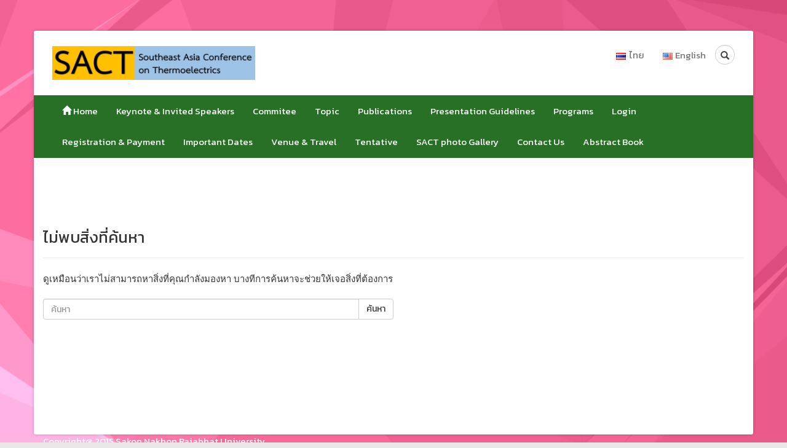

--- FILE ---
content_type: text/html; charset=UTF-8
request_url: https://sact.snru.ac.th/publication
body_size: 8385
content:
    <!DOCTYPE html>
    <html lang="th">

    <head>
        <meta charset="UTF-8">
        <meta http-equiv="X-UA-Compatible" content="IE=edge">
        <meta name="viewport" content="width=device-width, initial-scale=1">
        <link rel="profile" href="http://gmpg.org/xfn/11">
        <link rel="pingback" href="https://sact.snru.ac.th/xmlrpc.php">
        <title>Southeast Asia Conference on Thermoelectrics</title>
<meta name='robots' content='max-image-preview:large' />
	<style>img:is([sizes="auto" i], [sizes^="auto," i]) { contain-intrinsic-size: 3000px 1500px }</style>
	<link rel='dns-prefetch' href='//ajax.googleapis.com' />
<link rel='dns-prefetch' href='//fonts.googleapis.com' />
<link rel="alternate" type="application/rss+xml" title="Southeast Asia Conference on Thermoelectrics &raquo; ฟีด" href="https://sact.snru.ac.th/feed" />
<script type="text/javascript">
/* <![CDATA[ */
window._wpemojiSettings = {"baseUrl":"https:\/\/s.w.org\/images\/core\/emoji\/16.0.1\/72x72\/","ext":".png","svgUrl":"https:\/\/s.w.org\/images\/core\/emoji\/16.0.1\/svg\/","svgExt":".svg","source":{"concatemoji":"https:\/\/sact.snru.ac.th\/wp-includes\/js\/wp-emoji-release.min.js?ver=b6bd118e64ca8386a3e8d42a10692384"}};
/*! This file is auto-generated */
!function(s,n){var o,i,e;function c(e){try{var t={supportTests:e,timestamp:(new Date).valueOf()};sessionStorage.setItem(o,JSON.stringify(t))}catch(e){}}function p(e,t,n){e.clearRect(0,0,e.canvas.width,e.canvas.height),e.fillText(t,0,0);var t=new Uint32Array(e.getImageData(0,0,e.canvas.width,e.canvas.height).data),a=(e.clearRect(0,0,e.canvas.width,e.canvas.height),e.fillText(n,0,0),new Uint32Array(e.getImageData(0,0,e.canvas.width,e.canvas.height).data));return t.every(function(e,t){return e===a[t]})}function u(e,t){e.clearRect(0,0,e.canvas.width,e.canvas.height),e.fillText(t,0,0);for(var n=e.getImageData(16,16,1,1),a=0;a<n.data.length;a++)if(0!==n.data[a])return!1;return!0}function f(e,t,n,a){switch(t){case"flag":return n(e,"\ud83c\udff3\ufe0f\u200d\u26a7\ufe0f","\ud83c\udff3\ufe0f\u200b\u26a7\ufe0f")?!1:!n(e,"\ud83c\udde8\ud83c\uddf6","\ud83c\udde8\u200b\ud83c\uddf6")&&!n(e,"\ud83c\udff4\udb40\udc67\udb40\udc62\udb40\udc65\udb40\udc6e\udb40\udc67\udb40\udc7f","\ud83c\udff4\u200b\udb40\udc67\u200b\udb40\udc62\u200b\udb40\udc65\u200b\udb40\udc6e\u200b\udb40\udc67\u200b\udb40\udc7f");case"emoji":return!a(e,"\ud83e\udedf")}return!1}function g(e,t,n,a){var r="undefined"!=typeof WorkerGlobalScope&&self instanceof WorkerGlobalScope?new OffscreenCanvas(300,150):s.createElement("canvas"),o=r.getContext("2d",{willReadFrequently:!0}),i=(o.textBaseline="top",o.font="600 32px Arial",{});return e.forEach(function(e){i[e]=t(o,e,n,a)}),i}function t(e){var t=s.createElement("script");t.src=e,t.defer=!0,s.head.appendChild(t)}"undefined"!=typeof Promise&&(o="wpEmojiSettingsSupports",i=["flag","emoji"],n.supports={everything:!0,everythingExceptFlag:!0},e=new Promise(function(e){s.addEventListener("DOMContentLoaded",e,{once:!0})}),new Promise(function(t){var n=function(){try{var e=JSON.parse(sessionStorage.getItem(o));if("object"==typeof e&&"number"==typeof e.timestamp&&(new Date).valueOf()<e.timestamp+604800&&"object"==typeof e.supportTests)return e.supportTests}catch(e){}return null}();if(!n){if("undefined"!=typeof Worker&&"undefined"!=typeof OffscreenCanvas&&"undefined"!=typeof URL&&URL.createObjectURL&&"undefined"!=typeof Blob)try{var e="postMessage("+g.toString()+"("+[JSON.stringify(i),f.toString(),p.toString(),u.toString()].join(",")+"));",a=new Blob([e],{type:"text/javascript"}),r=new Worker(URL.createObjectURL(a),{name:"wpTestEmojiSupports"});return void(r.onmessage=function(e){c(n=e.data),r.terminate(),t(n)})}catch(e){}c(n=g(i,f,p,u))}t(n)}).then(function(e){for(var t in e)n.supports[t]=e[t],n.supports.everything=n.supports.everything&&n.supports[t],"flag"!==t&&(n.supports.everythingExceptFlag=n.supports.everythingExceptFlag&&n.supports[t]);n.supports.everythingExceptFlag=n.supports.everythingExceptFlag&&!n.supports.flag,n.DOMReady=!1,n.readyCallback=function(){n.DOMReady=!0}}).then(function(){return e}).then(function(){var e;n.supports.everything||(n.readyCallback(),(e=n.source||{}).concatemoji?t(e.concatemoji):e.wpemoji&&e.twemoji&&(t(e.twemoji),t(e.wpemoji)))}))}((window,document),window._wpemojiSettings);
/* ]]> */
</script>
<style id='wp-emoji-styles-inline-css' type='text/css'>

	img.wp-smiley, img.emoji {
		display: inline !important;
		border: none !important;
		box-shadow: none !important;
		height: 1em !important;
		width: 1em !important;
		margin: 0 0.07em !important;
		vertical-align: -0.1em !important;
		background: none !important;
		padding: 0 !important;
	}
</style>
<link rel='stylesheet' id='wp-block-library-css' href='https://sact.snru.ac.th/wp-includes/css/dist/block-library/style.min.css?ver=b6bd118e64ca8386a3e8d42a10692384' type='text/css' media='all' />
<style id='classic-theme-styles-inline-css' type='text/css'>
/*! This file is auto-generated */
.wp-block-button__link{color:#fff;background-color:#32373c;border-radius:9999px;box-shadow:none;text-decoration:none;padding:calc(.667em + 2px) calc(1.333em + 2px);font-size:1.125em}.wp-block-file__button{background:#32373c;color:#fff;text-decoration:none}
</style>
<style id='global-styles-inline-css' type='text/css'>
:root{--wp--preset--aspect-ratio--square: 1;--wp--preset--aspect-ratio--4-3: 4/3;--wp--preset--aspect-ratio--3-4: 3/4;--wp--preset--aspect-ratio--3-2: 3/2;--wp--preset--aspect-ratio--2-3: 2/3;--wp--preset--aspect-ratio--16-9: 16/9;--wp--preset--aspect-ratio--9-16: 9/16;--wp--preset--color--black: #000000;--wp--preset--color--cyan-bluish-gray: #abb8c3;--wp--preset--color--white: #ffffff;--wp--preset--color--pale-pink: #f78da7;--wp--preset--color--vivid-red: #cf2e2e;--wp--preset--color--luminous-vivid-orange: #ff6900;--wp--preset--color--luminous-vivid-amber: #fcb900;--wp--preset--color--light-green-cyan: #7bdcb5;--wp--preset--color--vivid-green-cyan: #00d084;--wp--preset--color--pale-cyan-blue: #8ed1fc;--wp--preset--color--vivid-cyan-blue: #0693e3;--wp--preset--color--vivid-purple: #9b51e0;--wp--preset--gradient--vivid-cyan-blue-to-vivid-purple: linear-gradient(135deg,rgba(6,147,227,1) 0%,rgb(155,81,224) 100%);--wp--preset--gradient--light-green-cyan-to-vivid-green-cyan: linear-gradient(135deg,rgb(122,220,180) 0%,rgb(0,208,130) 100%);--wp--preset--gradient--luminous-vivid-amber-to-luminous-vivid-orange: linear-gradient(135deg,rgba(252,185,0,1) 0%,rgba(255,105,0,1) 100%);--wp--preset--gradient--luminous-vivid-orange-to-vivid-red: linear-gradient(135deg,rgba(255,105,0,1) 0%,rgb(207,46,46) 100%);--wp--preset--gradient--very-light-gray-to-cyan-bluish-gray: linear-gradient(135deg,rgb(238,238,238) 0%,rgb(169,184,195) 100%);--wp--preset--gradient--cool-to-warm-spectrum: linear-gradient(135deg,rgb(74,234,220) 0%,rgb(151,120,209) 20%,rgb(207,42,186) 40%,rgb(238,44,130) 60%,rgb(251,105,98) 80%,rgb(254,248,76) 100%);--wp--preset--gradient--blush-light-purple: linear-gradient(135deg,rgb(255,206,236) 0%,rgb(152,150,240) 100%);--wp--preset--gradient--blush-bordeaux: linear-gradient(135deg,rgb(254,205,165) 0%,rgb(254,45,45) 50%,rgb(107,0,62) 100%);--wp--preset--gradient--luminous-dusk: linear-gradient(135deg,rgb(255,203,112) 0%,rgb(199,81,192) 50%,rgb(65,88,208) 100%);--wp--preset--gradient--pale-ocean: linear-gradient(135deg,rgb(255,245,203) 0%,rgb(182,227,212) 50%,rgb(51,167,181) 100%);--wp--preset--gradient--electric-grass: linear-gradient(135deg,rgb(202,248,128) 0%,rgb(113,206,126) 100%);--wp--preset--gradient--midnight: linear-gradient(135deg,rgb(2,3,129) 0%,rgb(40,116,252) 100%);--wp--preset--font-size--small: 13px;--wp--preset--font-size--medium: 20px;--wp--preset--font-size--large: 36px;--wp--preset--font-size--x-large: 42px;--wp--preset--spacing--20: 0.44rem;--wp--preset--spacing--30: 0.67rem;--wp--preset--spacing--40: 1rem;--wp--preset--spacing--50: 1.5rem;--wp--preset--spacing--60: 2.25rem;--wp--preset--spacing--70: 3.38rem;--wp--preset--spacing--80: 5.06rem;--wp--preset--shadow--natural: 6px 6px 9px rgba(0, 0, 0, 0.2);--wp--preset--shadow--deep: 12px 12px 50px rgba(0, 0, 0, 0.4);--wp--preset--shadow--sharp: 6px 6px 0px rgba(0, 0, 0, 0.2);--wp--preset--shadow--outlined: 6px 6px 0px -3px rgba(255, 255, 255, 1), 6px 6px rgba(0, 0, 0, 1);--wp--preset--shadow--crisp: 6px 6px 0px rgba(0, 0, 0, 1);}:where(.is-layout-flex){gap: 0.5em;}:where(.is-layout-grid){gap: 0.5em;}body .is-layout-flex{display: flex;}.is-layout-flex{flex-wrap: wrap;align-items: center;}.is-layout-flex > :is(*, div){margin: 0;}body .is-layout-grid{display: grid;}.is-layout-grid > :is(*, div){margin: 0;}:where(.wp-block-columns.is-layout-flex){gap: 2em;}:where(.wp-block-columns.is-layout-grid){gap: 2em;}:where(.wp-block-post-template.is-layout-flex){gap: 1.25em;}:where(.wp-block-post-template.is-layout-grid){gap: 1.25em;}.has-black-color{color: var(--wp--preset--color--black) !important;}.has-cyan-bluish-gray-color{color: var(--wp--preset--color--cyan-bluish-gray) !important;}.has-white-color{color: var(--wp--preset--color--white) !important;}.has-pale-pink-color{color: var(--wp--preset--color--pale-pink) !important;}.has-vivid-red-color{color: var(--wp--preset--color--vivid-red) !important;}.has-luminous-vivid-orange-color{color: var(--wp--preset--color--luminous-vivid-orange) !important;}.has-luminous-vivid-amber-color{color: var(--wp--preset--color--luminous-vivid-amber) !important;}.has-light-green-cyan-color{color: var(--wp--preset--color--light-green-cyan) !important;}.has-vivid-green-cyan-color{color: var(--wp--preset--color--vivid-green-cyan) !important;}.has-pale-cyan-blue-color{color: var(--wp--preset--color--pale-cyan-blue) !important;}.has-vivid-cyan-blue-color{color: var(--wp--preset--color--vivid-cyan-blue) !important;}.has-vivid-purple-color{color: var(--wp--preset--color--vivid-purple) !important;}.has-black-background-color{background-color: var(--wp--preset--color--black) !important;}.has-cyan-bluish-gray-background-color{background-color: var(--wp--preset--color--cyan-bluish-gray) !important;}.has-white-background-color{background-color: var(--wp--preset--color--white) !important;}.has-pale-pink-background-color{background-color: var(--wp--preset--color--pale-pink) !important;}.has-vivid-red-background-color{background-color: var(--wp--preset--color--vivid-red) !important;}.has-luminous-vivid-orange-background-color{background-color: var(--wp--preset--color--luminous-vivid-orange) !important;}.has-luminous-vivid-amber-background-color{background-color: var(--wp--preset--color--luminous-vivid-amber) !important;}.has-light-green-cyan-background-color{background-color: var(--wp--preset--color--light-green-cyan) !important;}.has-vivid-green-cyan-background-color{background-color: var(--wp--preset--color--vivid-green-cyan) !important;}.has-pale-cyan-blue-background-color{background-color: var(--wp--preset--color--pale-cyan-blue) !important;}.has-vivid-cyan-blue-background-color{background-color: var(--wp--preset--color--vivid-cyan-blue) !important;}.has-vivid-purple-background-color{background-color: var(--wp--preset--color--vivid-purple) !important;}.has-black-border-color{border-color: var(--wp--preset--color--black) !important;}.has-cyan-bluish-gray-border-color{border-color: var(--wp--preset--color--cyan-bluish-gray) !important;}.has-white-border-color{border-color: var(--wp--preset--color--white) !important;}.has-pale-pink-border-color{border-color: var(--wp--preset--color--pale-pink) !important;}.has-vivid-red-border-color{border-color: var(--wp--preset--color--vivid-red) !important;}.has-luminous-vivid-orange-border-color{border-color: var(--wp--preset--color--luminous-vivid-orange) !important;}.has-luminous-vivid-amber-border-color{border-color: var(--wp--preset--color--luminous-vivid-amber) !important;}.has-light-green-cyan-border-color{border-color: var(--wp--preset--color--light-green-cyan) !important;}.has-vivid-green-cyan-border-color{border-color: var(--wp--preset--color--vivid-green-cyan) !important;}.has-pale-cyan-blue-border-color{border-color: var(--wp--preset--color--pale-cyan-blue) !important;}.has-vivid-cyan-blue-border-color{border-color: var(--wp--preset--color--vivid-cyan-blue) !important;}.has-vivid-purple-border-color{border-color: var(--wp--preset--color--vivid-purple) !important;}.has-vivid-cyan-blue-to-vivid-purple-gradient-background{background: var(--wp--preset--gradient--vivid-cyan-blue-to-vivid-purple) !important;}.has-light-green-cyan-to-vivid-green-cyan-gradient-background{background: var(--wp--preset--gradient--light-green-cyan-to-vivid-green-cyan) !important;}.has-luminous-vivid-amber-to-luminous-vivid-orange-gradient-background{background: var(--wp--preset--gradient--luminous-vivid-amber-to-luminous-vivid-orange) !important;}.has-luminous-vivid-orange-to-vivid-red-gradient-background{background: var(--wp--preset--gradient--luminous-vivid-orange-to-vivid-red) !important;}.has-very-light-gray-to-cyan-bluish-gray-gradient-background{background: var(--wp--preset--gradient--very-light-gray-to-cyan-bluish-gray) !important;}.has-cool-to-warm-spectrum-gradient-background{background: var(--wp--preset--gradient--cool-to-warm-spectrum) !important;}.has-blush-light-purple-gradient-background{background: var(--wp--preset--gradient--blush-light-purple) !important;}.has-blush-bordeaux-gradient-background{background: var(--wp--preset--gradient--blush-bordeaux) !important;}.has-luminous-dusk-gradient-background{background: var(--wp--preset--gradient--luminous-dusk) !important;}.has-pale-ocean-gradient-background{background: var(--wp--preset--gradient--pale-ocean) !important;}.has-electric-grass-gradient-background{background: var(--wp--preset--gradient--electric-grass) !important;}.has-midnight-gradient-background{background: var(--wp--preset--gradient--midnight) !important;}.has-small-font-size{font-size: var(--wp--preset--font-size--small) !important;}.has-medium-font-size{font-size: var(--wp--preset--font-size--medium) !important;}.has-large-font-size{font-size: var(--wp--preset--font-size--large) !important;}.has-x-large-font-size{font-size: var(--wp--preset--font-size--x-large) !important;}
:where(.wp-block-post-template.is-layout-flex){gap: 1.25em;}:where(.wp-block-post-template.is-layout-grid){gap: 1.25em;}
:where(.wp-block-columns.is-layout-flex){gap: 2em;}:where(.wp-block-columns.is-layout-grid){gap: 2em;}
:root :where(.wp-block-pullquote){font-size: 1.5em;line-height: 1.6;}
</style>
<link rel='stylesheet' id='seed-social-css' href='https://sact.snru.ac.th/wp-content/plugins/seed-social/style.css?ver=2021.02' type='text/css' media='all' />
<link rel='stylesheet' id='core-bootstrap-css' href='https://sact.snru.ac.th/wp-content/themes/core/css/bootstrap.min.css?ver=b6bd118e64ca8386a3e8d42a10692384' type='text/css' media='all' />
<link rel='stylesheet' id='core-fonts-css' href='https://fonts.googleapis.com/css?family=Kanit%3A400%2C300%2C500&#038;subset=thai&#038;ver=b6bd118e64ca8386a3e8d42a10692384' type='text/css' media='all' />
<link rel='stylesheet' id='core-style-css' href='https://sact.snru.ac.th/wp-content/themes/core/style.css?ver=b6bd118e64ca8386a3e8d42a10692384' type='text/css' media='all' />
<script type="text/javascript" src="https://ajax.googleapis.com/ajax/libs/jquery/1.12.4/jquery.min.js?ver=b6bd118e64ca8386a3e8d42a10692384" id="core-jquery-js"></script>
<link rel="https://api.w.org/" href="https://sact.snru.ac.th/wp-json/" /><link rel="EditURI" type="application/rsd+xml" title="RSD" href="https://sact.snru.ac.th/xmlrpc.php?rsd" />

<script type="text/javascript">
(function(url){
	if(/(?:Chrome\/26\.0\.1410\.63 Safari\/537\.31|WordfenceTestMonBot)/.test(navigator.userAgent)){ return; }
	var addEvent = function(evt, handler) {
		if (window.addEventListener) {
			document.addEventListener(evt, handler, false);
		} else if (window.attachEvent) {
			document.attachEvent('on' + evt, handler);
		}
	};
	var removeEvent = function(evt, handler) {
		if (window.removeEventListener) {
			document.removeEventListener(evt, handler, false);
		} else if (window.detachEvent) {
			document.detachEvent('on' + evt, handler);
		}
	};
	var evts = 'contextmenu dblclick drag dragend dragenter dragleave dragover dragstart drop keydown keypress keyup mousedown mousemove mouseout mouseover mouseup mousewheel scroll'.split(' ');
	var logHuman = function() {
		if (window.wfLogHumanRan) { return; }
		window.wfLogHumanRan = true;
		var wfscr = document.createElement('script');
		wfscr.type = 'text/javascript';
		wfscr.async = true;
		wfscr.src = url + '&r=' + Math.random();
		(document.getElementsByTagName('head')[0]||document.getElementsByTagName('body')[0]).appendChild(wfscr);
		for (var i = 0; i < evts.length; i++) {
			removeEvent(evts[i], logHuman);
		}
	};
	for (var i = 0; i < evts.length; i++) {
		addEvent(evts[i], logHuman);
	}
})('//sact.snru.ac.th/?wordfence_lh=1&hid=21600F5BD41C349E5B3082F68F806297');
</script><style type="text/css" id="custom-background-css">
body.custom-background { background-image: url("https://sact.snru.ac.th/wp-content/themes/core/img/default-bg.png"); background-position: center center; background-size: cover; background-repeat: no-repeat; background-attachment: fixed; }
</style>
	<link rel="icon" href="https://sact.snru.ac.th/wp-content/uploads/2015/11/cropped-4-32x32.jpg" sizes="32x32" />
<link rel="icon" href="https://sact.snru.ac.th/wp-content/uploads/2015/11/cropped-4-192x192.jpg" sizes="192x192" />
<link rel="apple-touch-icon" href="https://sact.snru.ac.th/wp-content/uploads/2015/11/cropped-4-180x180.jpg" />
<meta name="msapplication-TileImage" content="https://sact.snru.ac.th/wp-content/uploads/2015/11/cropped-4-270x270.jpg" />
        <!-- HTML5 shim and Respond.js for IE8 support of HTML5 elements and media queries -->
        <!-- WARNING: Respond.js doesn't work if you view the page via file:// -->
        <!--[if lt IE 9]>
            <script src="https://oss.maxcdn.com/html5shiv/3.7.2/html5shiv.min.js"></script>
            <script src="https://oss.maxcdn.com/respond/1.4.2/respond.min.js"></script>
        <![endif]-->
        <meta name="theme-color" content="#2B6229">
    </head>

    <body class="blog custom-background wp-theme-core hfeed">
        <div id="page" class="site container">
            <a class="skip-link screen-reader-text" href="#content">
                ข้ามไปยังเนื้อหา            </a>
            <header id="masthead" class="site-header" role="banner">
                <div class="row">
                    <div class="col-md-12 site-branding">
                        <div class="row">
                            <div class="col-sm-8 col-sm-push-4">
                                <nav id="top-navigation" class="navbar navbar-default">
                                    <div class="container-fluid">
                                        <!-- Brand and toggle get grouped for better mobile display -->
                                        <div class="navbar-header">
                                            <button type="button" class="navbar-toggle" data-toggle="collapse" data-target="#navbar-collapse-top">
                                                <span class="sr-only">Toggle navigation</span>
                                                <span class="icon-bar"></span>
                                                <span class="icon-bar"></span>
                                                <span class="icon-bar"></span>
                                            </button>
                                            <div class="navbar-brand visible-xs">
                                                เมนู                                            </div>
                                        </div>
                                        <div id="navbar-collapse-top" class="collapse navbar-collapse"><ul id="menu-%e0%b8%9a%e0%b8%99" class="nav navbar-nav navbar-right">	<li class="lang-item lang-item-12 lang-item-th current-lang no-translation lang-item-first"><a lang="th" hreflang="th" href="https://sact.snru.ac.th/"><img src="[data-uri]" alt="ไทย" width="16" height="11" style="width: 16px; height: 11px;" /><span style="margin-left:0.3em;">ไทย</span></a></li>
	<li class="lang-item lang-item-15 lang-item-en no-translation"><a lang="en-US" hreflang="en-US" href="https://sact.snru.ac.th/en/"><img src="[data-uri]" alt="English" width="16" height="11" style="width: 16px; height: 11px;" /><span style="margin-left:0.3em;">English</span></a></li>
<li class="nav-search">
     <form action="https://sact.snru.ac.th/" class="search-form">
                <div class="form-group has-feedback">
                    <label for="search" class="sr-only">Search</label>
                    <input type="text" class="form-control" name="s" id="s" placeholder="ค้นหา">
                    <span class="glyphicon glyphicon-search form-control-feedback"></span>
                </div>
     </form>
    </li></ul></div>                                    </div>
                                </nav>
                            </div>
                            <div class="col-sm-4 col-sm-pull-8">
                                <div class="branding">
                                                                        <a href="https://sact.snru.ac.th/" rel="home">
                                        <img src="https://sact.snru.ac.th/wp-content/uploads/2015/11/cropped-2.jpg" alt="Southeast Asia Conference on Thermoelectrics"  class="logo">
                                    </a>
                                                                    </div>
                            </div>
                        </div>
                        <!-- .site-branding -->
                    </div>
                    <div class="col-md-12 site-navigation" role="navigation">
                        <div class="row">
                            <nav id="main-navigation" class="navbar navbar-default">
                                <div class="container-fluid">
                                    <!-- Brand and toggle get grouped for better mobile display -->
                                    <div class="navbar-header">
                                        <button type="button" class="navbar-toggle" data-toggle="collapse" data-target="#navbar-collapse-main">
                                            <span class="sr-only">Toggle navigation</span>
                                            <span class="icon-bar"></span>
                                            <span class="icon-bar"></span>
                                            <span class="icon-bar"></span>
                                        </button>
                                        <div class="navbar-brand visible-xs">
                                            เมนู                                        </div>
                                    </div>
                                    <div id="navbar-collapse-main" class="collapse navbar-collapse"><ul id="menu-%e0%b9%80%e0%b8%a1%e0%b8%99%e0%b8%b9%e0%b8%ab%e0%b8%a5%e0%b8%b1%e0%b8%81" class="nav navbar-nav"><li id="menu-item-6" class="menu-item menu-item-type-custom menu-item-object-custom menu-item-6"><a title="Home" href="/"><span class="glyphicon glyphicon glyphicon-home"></span>&nbsp;Home</a></li>
<li id="menu-item-704" class="menu-item menu-item-type-post_type menu-item-object-page menu-item-704"><a title="Keynote &#038; Invited Speakers" href="https://sact.snru.ac.th/keynote-invited-speaker">Keynote &#038; Invited Speakers</a></li>
<li id="menu-item-703" class="menu-item menu-item-type-post_type menu-item-object-page menu-item-703"><a title="Commitee" href="https://sact.snru.ac.th/commitee">Commitee</a></li>
<li id="menu-item-711" class="menu-item menu-item-type-post_type menu-item-object-page menu-item-711"><a title="Topic" href="https://sact.snru.ac.th/topic">Topic</a></li>
<li id="menu-item-709" class="menu-item menu-item-type-post_type menu-item-object-page menu-item-709"><a title="Publications" href="https://sact.snru.ac.th/publication">Publications</a></li>
<li id="menu-item-729" class="menu-item menu-item-type-post_type menu-item-object-page menu-item-729"><a title="Presentation Guidelines" href="https://sact.snru.ac.th/presentation-guidelines">Presentation Guidelines</a></li>
<li id="menu-item-727" class="menu-item menu-item-type-post_type menu-item-object-page menu-item-727"><a title="Programs" href="https://sact.snru.ac.th/programs">Programs</a></li>
<li id="menu-item-2123" class="menu-item menu-item-type-custom menu-item-object-custom menu-item-2123"><a title="Login" href="http://e-sact.snru.ac.th/login">Login</a></li>
<li id="menu-item-708" class="menu-item menu-item-type-post_type menu-item-object-page menu-item-708"><a title="Registration &#038; Payment" href="https://sact.snru.ac.th/registration-payment">Registration &#038; Payment</a></li>
<li id="menu-item-712" class="menu-item menu-item-type-post_type menu-item-object-page menu-item-712"><a title="Important Dates" href="https://sact.snru.ac.th/importance-dates">Important Dates</a></li>
<li id="menu-item-706" class="menu-item menu-item-type-post_type menu-item-object-page menu-item-706"><a title="Venue &amp; Travel" href="https://sact.snru.ac.th/conference-venue">Venue &#038; Travel</a></li>
<li id="menu-item-2268" class="menu-item menu-item-type-post_type menu-item-object-page menu-item-2268"><a title="Tentative" href="https://sact.snru.ac.th/tentative">Tentative</a></li>
<li id="menu-item-766" class="menu-item menu-item-type-post_type menu-item-object-page menu-item-766"><a title="SACT photo Gallery" href="https://sact.snru.ac.th/pictures">SACT photo Gallery</a></li>
<li id="menu-item-710" class="menu-item menu-item-type-post_type menu-item-object-page menu-item-710"><a title="Contact Us" href="https://sact.snru.ac.th/contact-us">Contact Us</a></li>
<li id="menu-item-2671" class="menu-item menu-item-type-custom menu-item-object-custom menu-item-2671"><a title="Abstract Book" href="http://sact.snru.ac.th/topics/2754">Abstract Book</a></li>
</ul></div>                                </div>
                            </nav>
                        </div>
                    </div>
                </div>
                <!-- #site-navigation -->
            </header>
            <!-- #masthead -->
            <div id="content" class="row site-content">

	<div id="primary" class="col-md-12 content-area">
		
		<main id="main" class="site-main" role="main">
		
<section class="no-results not-found">
	<header class="page-header">
		<h1 class="title">ไม่พบสิ่งที่ค้นหา</h1>
	</header><!-- .page-header -->

	<div class="page-content">
		
			<p>ดูเหมือนว่าเราไม่สามารถหาสิ่งที่คุณกำลังมองหา บางทีการค้นหาจะช่วยให้เจอสิ่งที่ต้องการ</p>
			
    <div class="">
    <form role="search" method="get" id="searchform" class="search-form-page" action="https://sact.snru.ac.th/" >
        <div class="input-group col-md-6">
          <input type="text" name="s" id="s" class="form-control" placeholder="ค้นหา">
          <span class="input-group-btn">
            <button class="btn btn-default" type="submit" type="button">ค้นหา</button>
          </span>
        </div>
    </form>
    </div>	</div><!-- .page-content -->
</section><!-- .no-results -->

		</main><!-- #main -->
	</div><!-- #primary -->


	</div><!-- #content -->
</div><!-- #page -->

<footer id="colophon" class="site-footer" role="contentinfo">
	<div class="container">
		<div class="site-info">
			<a href="http://www.snru.ac.th/">Copyright@ 2015 Sakon Nakhon Rajabhat University</a>
		</div><!-- .site-info -->
	</div>
</footer><!-- #colophon -->

<script type="speculationrules">
{"prefetch":[{"source":"document","where":{"and":[{"href_matches":"\/*"},{"not":{"href_matches":["\/wp-*.php","\/wp-admin\/*","\/wp-content\/uploads\/*","\/wp-content\/*","\/wp-content\/plugins\/*","\/wp-content\/themes\/core\/*","\/*\\?(.+)"]}},{"not":{"selector_matches":"a[rel~=\"nofollow\"]"}},{"not":{"selector_matches":".no-prefetch, .no-prefetch a"}}]},"eagerness":"conservative"}]}
</script>
<script type="text/javascript" src="https://sact.snru.ac.th/wp-content/plugins/seed-social/script.js?ver=2021.02" id="seed-social-js"></script>
<script type="text/javascript" src="https://sact.snru.ac.th/wp-content/themes/core/js/skip-link-focus-fix.js?ver=20151215" id="core-skip-link-focus-fix-js"></script>
<script type="text/javascript" src="https://sact.snru.ac.th/wp-content/themes/core/js/bootstrap.min.js?ver=20151215" id="core-bootstrap-js"></script>
<!-- start Simple Custom CSS and JS -->
<!-- end Simple Custom CSS and JS -->
<!-- start Simple Custom CSS and JS -->
<!-- 4907c2fa3ef88bb2ae0db082af9d9223 --><!-- end Simple Custom CSS and JS -->

</body>
</html>
